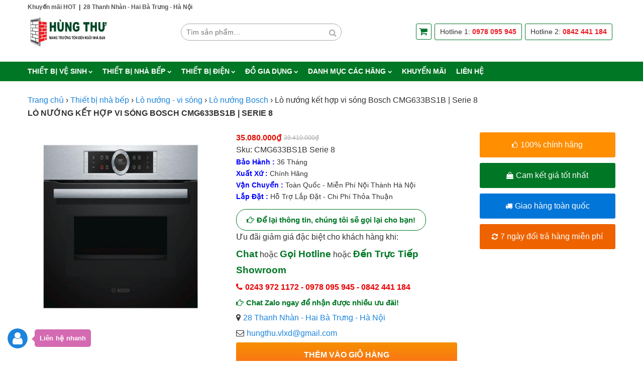

--- FILE ---
content_type: text/html; charset=UTF-8
request_url: https://thietbivesinhnhapkhau.com.vn/lo-nuong-ket-hop-vi-song-bosch-cmg633bs1b-serie-8
body_size: 11248
content:
<!DOCTYPE html><html lang="vi"><head><meta charset="UTF-8" >
<!--[if lt IE 9]><script src="/home/fenaazqhhosting/public_html/wp-content/themes/nc-theme/js/html5shiv.min.js" type="text/javascript"></script><![endif]--><meta name="viewport" content="width=device-width, initial-scale=1"><link rel="profile" href="https://gmpg.org/xfn/11" ><link rel="pingback" href="https://thietbivesinhnhapkhau.com.vn/xmlrpc.php" ><title>Lò nướng kết hợp vi sóng Bosch CMG633BS1B | Serie 8 &#8211; TBVS Hùng Thư</title><meta name='robots' content='max-image-preview:large' /><link rel="alternate" type="application/rss+xml" title="Dòng thông tin TBVS Hùng Thư &raquo;" href="https://thietbivesinhnhapkhau.com.vn/feed" /><link rel="alternate" type="application/rss+xml" title="Dòng phản hồi TBVS Hùng Thư &raquo;" href="https://thietbivesinhnhapkhau.com.vn/comments/feed" /><link rel='stylesheet' id='wp-block-library-css' href='https://thietbivesinhnhapkhau.com.vn/wp-includes/css/dist/block-library/style.min.css?ver=52a74a6708418a2081cb97b64d2da409' type='text/css' media='all' /><link rel='stylesheet' id='wc-blocks-vendors-style-css' href='https://thietbivesinhnhapkhau.com.vn/wp-content/plugins/woocommerce/packages/woocommerce-blocks/build/wc-blocks-vendors-style.css?ver=10.4.6' type='text/css' media='all' /><link rel='stylesheet' id='wc-blocks-style-css' href='https://thietbivesinhnhapkhau.com.vn/wp-content/plugins/woocommerce/packages/woocommerce-blocks/build/wc-blocks-style.css?ver=10.4.6' type='text/css' media='all' /><link rel='stylesheet' id='classic-theme-styles-css' href='https://thietbivesinhnhapkhau.com.vn/wp-includes/css/classic-themes.min.css?ver=1' type='text/css' media='all' /><style id='global-styles-inline-css' type='text/css'>body{--wp--preset--color--black: #000000;--wp--preset--color--cyan-bluish-gray: #abb8c3;--wp--preset--color--white: #ffffff;--wp--preset--color--pale-pink: #f78da7;--wp--preset--color--vivid-red: #cf2e2e;--wp--preset--color--luminous-vivid-orange: #ff6900;--wp--preset--color--luminous-vivid-amber: #fcb900;--wp--preset--color--light-green-cyan: #7bdcb5;--wp--preset--color--vivid-green-cyan: #00d084;--wp--preset--color--pale-cyan-blue: #8ed1fc;--wp--preset--color--vivid-cyan-blue: #0693e3;--wp--preset--color--vivid-purple: #9b51e0;--wp--preset--gradient--vivid-cyan-blue-to-vivid-purple: linear-gradient(135deg,rgba(6,147,227,1) 0%,rgb(155,81,224) 100%);--wp--preset--gradient--light-green-cyan-to-vivid-green-cyan: linear-gradient(135deg,rgb(122,220,180) 0%,rgb(0,208,130) 100%);--wp--preset--gradient--luminous-vivid-amber-to-luminous-vivid-orange: linear-gradient(135deg,rgba(252,185,0,1) 0%,rgba(255,105,0,1) 100%);--wp--preset--gradient--luminous-vivid-orange-to-vivid-red: linear-gradient(135deg,rgba(255,105,0,1) 0%,rgb(207,46,46) 100%);--wp--preset--gradient--very-light-gray-to-cyan-bluish-gray: linear-gradient(135deg,rgb(238,238,238) 0%,rgb(169,184,195) 100%);--wp--preset--gradient--cool-to-warm-spectrum: linear-gradient(135deg,rgb(74,234,220) 0%,rgb(151,120,209) 20%,rgb(207,42,186) 40%,rgb(238,44,130) 60%,rgb(251,105,98) 80%,rgb(254,248,76) 100%);--wp--preset--gradient--blush-light-purple: linear-gradient(135deg,rgb(255,206,236) 0%,rgb(152,150,240) 100%);--wp--preset--gradient--blush-bordeaux: linear-gradient(135deg,rgb(254,205,165) 0%,rgb(254,45,45) 50%,rgb(107,0,62) 100%);--wp--preset--gradient--luminous-dusk: linear-gradient(135deg,rgb(255,203,112) 0%,rgb(199,81,192) 50%,rgb(65,88,208) 100%);--wp--preset--gradient--pale-ocean: linear-gradient(135deg,rgb(255,245,203) 0%,rgb(182,227,212) 50%,rgb(51,167,181) 100%);--wp--preset--gradient--electric-grass: linear-gradient(135deg,rgb(202,248,128) 0%,rgb(113,206,126) 100%);--wp--preset--gradient--midnight: linear-gradient(135deg,rgb(2,3,129) 0%,rgb(40,116,252) 100%);--wp--preset--duotone--dark-grayscale: url('#wp-duotone-dark-grayscale');--wp--preset--duotone--grayscale: url('#wp-duotone-grayscale');--wp--preset--duotone--purple-yellow: url('#wp-duotone-purple-yellow');--wp--preset--duotone--blue-red: url('#wp-duotone-blue-red');--wp--preset--duotone--midnight: url('#wp-duotone-midnight');--wp--preset--duotone--magenta-yellow: url('#wp-duotone-magenta-yellow');--wp--preset--duotone--purple-green: url('#wp-duotone-purple-green');--wp--preset--duotone--blue-orange: url('#wp-duotone-blue-orange');--wp--preset--font-size--small: 13px;--wp--preset--font-size--medium: 20px;--wp--preset--font-size--large: 36px;--wp--preset--font-size--x-large: 42px;--wp--preset--spacing--20: 0.44rem;--wp--preset--spacing--30: 0.67rem;--wp--preset--spacing--40: 1rem;--wp--preset--spacing--50: 1.5rem;--wp--preset--spacing--60: 2.25rem;--wp--preset--spacing--70: 3.38rem;--wp--preset--spacing--80: 5.06rem;}:where(.is-layout-flex){gap: 0.5em;}body .is-layout-flow > .alignleft{float: left;margin-inline-start: 0;margin-inline-end: 2em;}body .is-layout-flow > .alignright{float: right;margin-inline-start: 2em;margin-inline-end: 0;}body .is-layout-flow > .aligncenter{margin-left: auto !important;margin-right: auto !important;}body .is-layout-constrained > .alignleft{float: left;margin-inline-start: 0;margin-inline-end: 2em;}body .is-layout-constrained > .alignright{float: right;margin-inline-start: 2em;margin-inline-end: 0;}body .is-layout-constrained > .aligncenter{margin-left: auto !important;margin-right: auto !important;}body .is-layout-constrained > :where(:not(.alignleft):not(.alignright):not(.alignfull)){max-width: var(--wp--style--global--content-size);margin-left: auto !important;margin-right: auto !important;}body .is-layout-constrained > .alignwide{max-width: var(--wp--style--global--wide-size);}body .is-layout-flex{display: flex;}body .is-layout-flex{flex-wrap: wrap;align-items: center;}body .is-layout-flex > *{margin: 0;}:where(.wp-block-columns.is-layout-flex){gap: 2em;}.has-black-color{color: var(--wp--preset--color--black) !important;}.has-cyan-bluish-gray-color{color: var(--wp--preset--color--cyan-bluish-gray) !important;}.has-white-color{color: var(--wp--preset--color--white) !important;}.has-pale-pink-color{color: var(--wp--preset--color--pale-pink) !important;}.has-vivid-red-color{color: var(--wp--preset--color--vivid-red) !important;}.has-luminous-vivid-orange-color{color: var(--wp--preset--color--luminous-vivid-orange) !important;}.has-luminous-vivid-amber-color{color: var(--wp--preset--color--luminous-vivid-amber) !important;}.has-light-green-cyan-color{color: var(--wp--preset--color--light-green-cyan) !important;}.has-vivid-green-cyan-color{color: var(--wp--preset--color--vivid-green-cyan) !important;}.has-pale-cyan-blue-color{color: var(--wp--preset--color--pale-cyan-blue) !important;}.has-vivid-cyan-blue-color{color: var(--wp--preset--color--vivid-cyan-blue) !important;}.has-vivid-purple-color{color: var(--wp--preset--color--vivid-purple) !important;}.has-black-background-color{background-color: var(--wp--preset--color--black) !important;}.has-cyan-bluish-gray-background-color{background-color: var(--wp--preset--color--cyan-bluish-gray) !important;}.has-white-background-color{background-color: var(--wp--preset--color--white) !important;}.has-pale-pink-background-color{background-color: var(--wp--preset--color--pale-pink) !important;}.has-vivid-red-background-color{background-color: var(--wp--preset--color--vivid-red) !important;}.has-luminous-vivid-orange-background-color{background-color: var(--wp--preset--color--luminous-vivid-orange) !important;}.has-luminous-vivid-amber-background-color{background-color: var(--wp--preset--color--luminous-vivid-amber) !important;}.has-light-green-cyan-background-color{background-color: var(--wp--preset--color--light-green-cyan) !important;}.has-vivid-green-cyan-background-color{background-color: var(--wp--preset--color--vivid-green-cyan) !important;}.has-pale-cyan-blue-background-color{background-color: var(--wp--preset--color--pale-cyan-blue) !important;}.has-vivid-cyan-blue-background-color{background-color: var(--wp--preset--color--vivid-cyan-blue) !important;}.has-vivid-purple-background-color{background-color: var(--wp--preset--color--vivid-purple) !important;}.has-black-border-color{border-color: var(--wp--preset--color--black) !important;}.has-cyan-bluish-gray-border-color{border-color: var(--wp--preset--color--cyan-bluish-gray) !important;}.has-white-border-color{border-color: var(--wp--preset--color--white) !important;}.has-pale-pink-border-color{border-color: var(--wp--preset--color--pale-pink) !important;}.has-vivid-red-border-color{border-color: var(--wp--preset--color--vivid-red) !important;}.has-luminous-vivid-orange-border-color{border-color: var(--wp--preset--color--luminous-vivid-orange) !important;}.has-luminous-vivid-amber-border-color{border-color: var(--wp--preset--color--luminous-vivid-amber) !important;}.has-light-green-cyan-border-color{border-color: var(--wp--preset--color--light-green-cyan) !important;}.has-vivid-green-cyan-border-color{border-color: var(--wp--preset--color--vivid-green-cyan) !important;}.has-pale-cyan-blue-border-color{border-color: var(--wp--preset--color--pale-cyan-blue) !important;}.has-vivid-cyan-blue-border-color{border-color: var(--wp--preset--color--vivid-cyan-blue) !important;}.has-vivid-purple-border-color{border-color: var(--wp--preset--color--vivid-purple) !important;}.has-vivid-cyan-blue-to-vivid-purple-gradient-background{background: var(--wp--preset--gradient--vivid-cyan-blue-to-vivid-purple) !important;}.has-light-green-cyan-to-vivid-green-cyan-gradient-background{background: var(--wp--preset--gradient--light-green-cyan-to-vivid-green-cyan) !important;}.has-luminous-vivid-amber-to-luminous-vivid-orange-gradient-background{background: var(--wp--preset--gradient--luminous-vivid-amber-to-luminous-vivid-orange) !important;}.has-luminous-vivid-orange-to-vivid-red-gradient-background{background: var(--wp--preset--gradient--luminous-vivid-orange-to-vivid-red) !important;}.has-very-light-gray-to-cyan-bluish-gray-gradient-background{background: var(--wp--preset--gradient--very-light-gray-to-cyan-bluish-gray) !important;}.has-cool-to-warm-spectrum-gradient-background{background: var(--wp--preset--gradient--cool-to-warm-spectrum) !important;}.has-blush-light-purple-gradient-background{background: var(--wp--preset--gradient--blush-light-purple) !important;}.has-blush-bordeaux-gradient-background{background: var(--wp--preset--gradient--blush-bordeaux) !important;}.has-luminous-dusk-gradient-background{background: var(--wp--preset--gradient--luminous-dusk) !important;}.has-pale-ocean-gradient-background{background: var(--wp--preset--gradient--pale-ocean) !important;}.has-electric-grass-gradient-background{background: var(--wp--preset--gradient--electric-grass) !important;}.has-midnight-gradient-background{background: var(--wp--preset--gradient--midnight) !important;}.has-small-font-size{font-size: var(--wp--preset--font-size--small) !important;}.has-medium-font-size{font-size: var(--wp--preset--font-size--medium) !important;}.has-large-font-size{font-size: var(--wp--preset--font-size--large) !important;}.has-x-large-font-size{font-size: var(--wp--preset--font-size--x-large) !important;}
.wp-block-navigation a:where(:not(.wp-element-button)){color: inherit;}
:where(.wp-block-columns.is-layout-flex){gap: 2em;}
.wp-block-pullquote{font-size: 1.5em;line-height: 1.6;}</style><link rel='stylesheet' id='contact-form-7-css' href='https://thietbivesinhnhapkhau.com.vn/wp-content/plugins/contact-form-7/includes/css/styles.css?ver=5.7.7' type='text/css' media='all' /><link rel='stylesheet' id='nc-plugin-style-css' href='https://thietbivesinhnhapkhau.com.vn/wp-content/plugins/nc_plugin/nc-plugin-style.css?ver=52a74a6708418a2081cb97b64d2da409' type='text/css' media='all' /><style id='woocommerce-inline-inline-css' type='text/css'>.woocommerce form .form-row .required { visibility: visible; }</style><link rel='stylesheet' id='nc-child-style-css' href='https://thietbivesinhnhapkhau.com.vn/wp-content/themes/nc-theme-child/assets/css/style.min.css?ver=52a74a6708418a2081cb97b64d2da409' type='text/css' media='all' /><link rel='stylesheet' id='nc-theme-css' href='https://thietbivesinhnhapkhau.com.vn/wp-content/themes/nc-theme/assets/css/style.min.css?ver=52a74a6708418a2081cb97b64d2da409' type='text/css' media='all' /><link rel='stylesheet' id='nc-theme-block-style-css' href='https://thietbivesinhnhapkhau.com.vn/wp-content/cache/nc-theme/block-style.min.css?ver=52a74a6708418a2081cb97b64d2da409' type='text/css' media='all' /><link rel='stylesheet' id='nc-theme-static-style-css' href='https://thietbivesinhnhapkhau.com.vn/wp-content/cache/nc-theme/style-1.6.3.min.css?ver=52a74a6708418a2081cb97b64d2da409' type='text/css' media='all' /> <script type='text/javascript' src='https://thietbivesinhnhapkhau.com.vn/wp-includes/js/jquery/jquery.min.js?ver=3.6.1' id='jquery-core-js'></script> <script type='text/javascript' src='https://thietbivesinhnhapkhau.com.vn/wp-includes/js/jquery/jquery-migrate.min.js?ver=3.3.2' id='jquery-migrate-js'></script> <link rel="EditURI" type="application/rsd+xml" title="RSD" href="https://thietbivesinhnhapkhau.com.vn/xmlrpc.php?rsd" /><link rel="wlwmanifest" type="application/wlwmanifest+xml" href="https://thietbivesinhnhapkhau.com.vn/wp-includes/wlwmanifest.xml" /><link rel="canonical" href="https://thietbivesinhnhapkhau.com.vn/lo-nuong-ket-hop-vi-song-bosch-cmg633bs1b-serie-8" /><link rel='shortlink' href='https://thietbivesinhnhapkhau.com.vn/?p=59536' /><meta name="theme-color" content="#007725"> <script>(function(w,d,s,l,i){w[l]=w[l]||[];w[l].push({'gtm.start':
new Date().getTime(),event:'gtm.js'});var f=d.getElementsByTagName(s)[0],
j=d.createElement(s),dl=l!='dataLayer'?'&l='+l:'';j.async=true;j.src=
'https://www.googletagmanager.com/gtm.js?id='+i+dl;f.parentNode.insertBefore(j,f);
})(window,document,'script','dataLayer','GTM-55DV76L');</script> 	<noscript><style>.woocommerce-product-gallery{ opacity: 1 !important; }</style></noscript><link rel="icon" href="https://thietbivesinhnhapkhau.com.vn/wp-content/uploads/2019/05/cropped-favicon-32x32.png" sizes="32x32" /><link rel="icon" href="https://thietbivesinhnhapkhau.com.vn/wp-content/uploads/2019/05/cropped-favicon-192x192.png" sizes="192x192" /><link rel="apple-touch-icon" href="https://thietbivesinhnhapkhau.com.vn/wp-content/uploads/2019/05/cropped-favicon-180x180.png" /><meta name="msapplication-TileImage" content="https://thietbivesinhnhapkhau.com.vn/wp-content/uploads/2019/05/cropped-favicon-270x270.png" /></head><body data-rsssl=1 class="product-template-default single single-product postid-59536 theme-nc-theme woocommerce woocommerce-page woocommerce-no-js">
<!--[if lt IE 9]><p class="browsehappy alert alert-danger">You are using an outdated browser. Please <a class="alert-link" href="http://browsehappy.com/">upgrade your browser</a> to improve your experience.</p><![endif]--><div class="site-header clearfix"><div class="row row-1c full"><div class="container"><div class="row-inner"><div class="col col-1ojwok"><div class="widget_text cell cell-1t custom-html"><div class="textwidget custom-html-widget"><a href="/khuyen-mai">Khuyến mãi HOT</a>&nbsp;&nbsp;|&nbsp;&nbsp;<a href="/lien-he">28 Thanh Nhàn - Hai Bà Trưng - Hà Nội</a></div></div></div></div></div></div><div class="row row-1f full"><div class="container"><div class="row-inner"><div class="col col-1ozdry"><div class="widget_text cell cell-1f custom-html"><div class="textwidget custom-html-widget"><a href="/" aria-hidden="true"><img width="300" height="129" src="/wp-content/uploads/2019/05/logo-hung-thu-handheld.png" alt="Thiết bị vệ sinh nhập khẩu Hùng Thư" title="Thiết bị vệ sinh nhập khẩu Hùng Thư" style="max-width: 160px;height: auto;"></a></div></div><div class="widget_text cell cell-1lohfa custom-html"><div class="textwidget custom-html-widget"><a href="/cart" target="_blank" rel="noopener"><i class="fa fa-shopping-cart" aria-hidden="true"></i></a></div></div><a href="#" data-id="1m" aria-hidden="true"  class="cell cell-1m popup"></a><a href="#" data-id="1lkgrw" aria-hidden="true"  class="cell cell-1lkgrw popup"></a></div></div></div></div><div class="row row-1a standard container"><div class="row-inner"><div class="col col-1nwawj"><div class="cell cell-1u text"><div class="textwidget"><a href="/"><img decoding="async" loading="lazy" class="image " style="max-width: 160px;" title="Thiết bị vệ sinh nhập khẩu Hùng Thư" src="/wp-content/uploads/2019/05/logo-hung-thu.png" alt="Thiết bị vệ sinh nhập khẩu Hùng Thư" width="300" height="130" ></a></div></div><div class="cell cell-1e woocommerce product-search"><form role="search" method="get" class="search-form" action="https://thietbivesinhnhapkhau.com.vn#loop">
<label class="screen-reader-text" for="product-search-field-1">Tìm kiếm:</label>
<input type="search" id="product-search-field-1" class="search-field" placeholder="Tìm sản phẩm&hellip;" value="" name="s" >
<button type="submit" class="fa" aria-hidden="true"></button>
<input type="hidden" name="post_type" value="product"></form></div><div class="widget_text cell cell-1j custom-html"><div class="textwidget custom-html-widget"><span class="hot-line"><a href="/cart" target="_blank" rel="noopener"><i class="fa fa-shopping-cart" aria-hidden="true"></i></a><span>Hotline 1: <a href="tel:0978095945">0978 095 945</a></span><span>Hotline 2: <a href="tel:0842441184">0842 441 184</a></span></span></div></div></div></div></div><div class="row row-1d full"><div class="container"><div class="row-inner"><div class="col col-1yrbkz"><div class="cell cell-1d nav-menu"><ul id="menu-main-menu-1" class="menu"><li class="menu-item-64569 has-submenu"><a href="#">Thiết bị vệ sinh</a><ul class="dropdown"><li class="menu-item-64570"><a href="https://thietbivesinhnhapkhau.com.vn/cabin-tam-vach-kinh">Cabin tắm vách kính</a></li><li class="menu-item-64571"><a href="https://thietbivesinhnhapkhau.com.vn/bon-tam-massage">Bồn tắm massage</a></li><li class="menu-item-64585"><a href="https://thietbivesinhnhapkhau.com.vn/bon-tam-nam">Bồn tắm nằm</a></li><li class="menu-item-64587"><a href="https://thietbivesinhnhapkhau.com.vn/phong-tam-xong-hoi">Phòng tắm xông hơi</a></li><li class="menu-item-64572"><a href="https://thietbivesinhnhapkhau.com.vn/may-xong-hoi">Máy xông hơi</a></li><li class="menu-item-64573"><a href="https://thietbivesinhnhapkhau.com.vn/bo-tu-chau-phong-tam">Bộ tủ chậu phòng tắm</a></li><li class="menu-item-64578"><a href="https://thietbivesinhnhapkhau.com.vn/sen-cay">Sen cây</a></li><li class="menu-item-64579"><a href="https://thietbivesinhnhapkhau.com.vn/sen-tam">Sen tắm</a></li><li class="menu-item-64697"><a href="https://thietbivesinhnhapkhau.com.vn/chau-rua-mat-lavabo">Chậu rửa mặt Lavabo</a></li><li class="menu-item-64577"><a href="https://thietbivesinhnhapkhau.com.vn/voi-rua-mat-lavabo">Vòi rửa mặt Lavabo</a></li><li class="menu-item-64581"><a href="https://thietbivesinhnhapkhau.com.vn/guong-soi-phong-tam">Gương soi phòng tắm</a></li><li class="menu-item-64574"><a href="https://thietbivesinhnhapkhau.com.vn/bon-cau">Bồn cầu</a></li><li class="menu-item-64575"><a href="https://thietbivesinhnhapkhau.com.vn/bon-tieu-nam-tieu-nu">Bồn tiểu nam-tiểu nữ</a></li><li class="menu-item-64576"><a href="https://thietbivesinhnhapkhau.com.vn/van-xa-tieu">Van xả tiểu</a></li><li class="menu-item-64582"><a href="https://thietbivesinhnhapkhau.com.vn/nap-bon-cau">Nắp bồn cầu</a></li><li class="menu-item-64583"><a href="https://thietbivesinhnhapkhau.com.vn/voi-xit-nha-ve-sinh">Vòi xịt nhà vệ sinh</a></li><li class="menu-item-64584"><a href="https://thietbivesinhnhapkhau.com.vn/bon-nuoc-inox-bon-nhua">Bồn nước Inox &#8211; bồn nhựa</a></li><li class="menu-item-64586"><a href="https://thietbivesinhnhapkhau.com.vn/voi-cam-ung">Vòi cảm ứng</a></li><li class="menu-item-64580"><a href="https://thietbivesinhnhapkhau.com.vn/phu-kien-phong-tam">Phụ kiện phòng tắm</a></li></ul></li><li class="menu-item-64588 has-submenu"><a href="#">Thiết bị nhà bếp</a><ul class="dropdown"><li class="menu-item-64589"><a href="https://thietbivesinhnhapkhau.com.vn/bep-tu-bep-hong-ngoai">Bếp từ &#8211; bếp hồng ngoại</a></li><li class="menu-item-64590"><a href="https://thietbivesinhnhapkhau.com.vn/bep-gas">Bếp gas</a></li><li class="menu-item-64591"><a href="https://thietbivesinhnhapkhau.com.vn/may-hut-mui">Máy hút mùi</a></li><li class="menu-item-64592"><a href="https://thietbivesinhnhapkhau.com.vn/lo-nuong-vi-song">Lò nướng &#8211; vi sóng</a></li><li class="menu-item-64593"><a href="https://thietbivesinhnhapkhau.com.vn/may-rua-bat-may-say-bat">Máy rửa bát &#8211; sấy bát</a></li><li class="menu-item-64597"><a href="https://thietbivesinhnhapkhau.com.vn/gia-dung-bat-dia">Giá đựng bát đĩa</a></li><li class="menu-item-64594"><a href="https://thietbivesinhnhapkhau.com.vn/voi-rua-bat-voi-bep">Vòi rửa bát &#8211; vòi bếp</a></li><li class="menu-item-64595"><a href="https://thietbivesinhnhapkhau.com.vn/chau-rua-bat">Chậu rửa bát</a></li><li class="menu-item-64596"><a href="https://thietbivesinhnhapkhau.com.vn/may-loc-nuoc">Máy lọc nước</a></li><li class="menu-item-64698"><a href="https://thietbivesinhnhapkhau.com.vn/phu-kien-phong-bep">Phụ kiện phòng bếp</a></li></ul></li><li class="menu-item-64598 has-submenu"><a href="#">Thiết bị điện</a><ul class="dropdown"><li class="menu-item-64599"><a href="https://thietbivesinhnhapkhau.com.vn/binh-nong-lanh">Bình nóng lạnh</a></li><li class="menu-item-64600"><a href="https://thietbivesinhnhapkhau.com.vn/binh-nang-luong-mat-troi">Bình năng lượng mặt trời</a></li><li class="menu-item-64601"><a href="https://thietbivesinhnhapkhau.com.vn/den-suoi-phong-tam">Đèn sưởi phòng tắm</a></li><li class="menu-item-64602"><a href="https://thietbivesinhnhapkhau.com.vn/may-say-tay-tu-dong">Máy sấy tay tự động</a></li><li class="menu-item-64603"><a href="https://thietbivesinhnhapkhau.com.vn/dieu-hoa-nhiet-do">Điều hòa nhiệt độ</a></li><li class="menu-item-64604"><a href="https://thietbivesinhnhapkhau.com.vn/quat-dieu-hoa">Quạt điều hòa</a></li><li class="menu-item-64605"><a href="https://thietbivesinhnhapkhau.com.vn/may-suoi-quat-suoi">Máy sưởi &#8211; quạt sưởi &#8211; chăn sưởi</a></li><li class="menu-item-64606"><a href="https://thietbivesinhnhapkhau.com.vn/quat-dien">QUẠT ĐIỆN</a></li><li class="menu-item-64607"><a href="https://thietbivesinhnhapkhau.com.vn/quat-hut-gio-thong-gio">Quạt hút gió-thông gió</a></li><li class="menu-item-64699"><a href="https://thietbivesinhnhapkhau.com.vn/may-hut-am">Máy hút ẩm</a></li><li class="menu-item-64608"><a href="https://thietbivesinhnhapkhau.com.vn/may-loc-khong-khi">Máy lọc không khí</a></li><li class="menu-item-64609"><a href="https://thietbivesinhnhapkhau.com.vn/may-bom-nuoc">Máy bơm nước</a></li><li class="menu-item-64610"><a href="https://thietbivesinhnhapkhau.com.vn/quat-mat-am-tran">Quạt mát âm trần</a></li><li class="menu-item-64611"><a href="https://thietbivesinhnhapkhau.com.vn/binh-heatpump-may-bom-nhiet">Bình HEATPUMP &#8211; Máy bơm nhiệt</a></li></ul></li><li class="menu-item-64612 has-submenu"><a href="#">Đồ gia dụng</a><ul class="dropdown"><li class="menu-item-64613"><a href="https://thietbivesinhnhapkhau.com.vn/robot-hut-bui">Robot hút bụi</a></li><li class="menu-item-64614"><a href="https://thietbivesinhnhapkhau.com.vn/noi-chien-khong-dau">Nồi chiên không dầu</a></li><li class="menu-item-64615"><a href="https://thietbivesinhnhapkhau.com.vn/dung-cu-nha-bep">Dụng cụ nhà bếp</a></li><li class="menu-item-64616"><a href="https://thietbivesinhnhapkhau.com.vn/bo-noi-chao">Bộ nồi &#8211; chảo</a></li><li class="menu-item-64617"><a href="https://thietbivesinhnhapkhau.com.vn/noi-ap-suat">Nồi áp suất</a></li><li class="menu-item-64618"><a href="https://thietbivesinhnhapkhau.com.vn/noi-com-dien">Nồi cơm điện</a></li><li class="menu-item-64619"><a href="https://thietbivesinhnhapkhau.com.vn/may-ep-cham">Máy ép chậm</a></li><li class="menu-item-64620"><a href="https://thietbivesinhnhapkhau.com.vn/may-lam-sua-hat">Máy làm sữa hạt</a></li><li class="menu-item-64621"><a href="https://thietbivesinhnhapkhau.com.vn/may-say-sinh-to">Máy xay sinh tố</a></li><li class="menu-item-64622"><a href="https://thietbivesinhnhapkhau.com.vn/tam-nuoc">Tăm nước</a></li></ul></li><li class="menu-item-64623 has-submenu"><a href="#">Danh mục các hãng</a><ul class="dropdown"><li class="menu-item-64624"><a href="/brand/brunnen">Brunnen</a></li><li class="menu-item-64625"><a href="/brand/inax">Inax</a></li><li class="menu-item-64626"><a href="/brand/viglacera">Viglacera</a></li><li class="menu-item-64627"><a href="/brand/toto">Toto</a></li><li class="menu-item-64628"><a href="/brand/caesar">Caesar</a></li><li class="menu-item-64629"><a href="/brand/american">American</a></li><li class="menu-item-64630"><a href="/brand/cotto">Cotto</a></li><li class="menu-item-64631"><a href="/brand/euroking">Euroking</a></li><li class="menu-item-64632"><a href="/brand/nofer">Nofer</a></li><li class="menu-item-64633"><a href="/brand/govern">Govern</a></li><li class="menu-item-64634"><a href="/brand/appollo">Appollo</a></li><li class="menu-item-64635"><a href="/brand/brother">Brother</a></li><li class="menu-item-64636"><a href="/brand/hafele">Hafele</a></li><li class="menu-item-64637"><a href="/brand/moonoah">Moonoah</a></li><li class="menu-item-64638"><a href="/brand/aqualem">Aqualem</a></li><li class="menu-item-64639"><a href="/brand/basics">Basics</a></li><li class="menu-item-64640"><a href="/brand/clara">Clara</a></li><li class="menu-item-64641"><a href="/brand/ceravi">Ceravi</a></li><li class="menu-item-64642"><a href="/brand/italisa">Italisa</a></li><li class="menu-item-64643"><a href="/brand/kanly">Kanly</a></li></ul></li><li class="menu-item-64644"><a href="https://thietbivesinhnhapkhau.com.vn/category/khuyen-mai">Khuyến mãi</a></li><li class="menu-item-64645"><a href="https://thietbivesinhnhapkhau.com.vn/lien-he">Liên hệ</a></li></ul></div></div></div></div></div></div><div class="woocommerce-notices-wrapper container"></div><div class="page wrap-all clearfix"><div class="row row-6q standard container"><div class="row-inner"><div class="col col-6xyjxz"><div class="cell cell-6n breadcrumb"><nav class="woocommerce-breadcrumb"><a href="https://thietbivesinhnhapkhau.com.vn">Trang chủ</a>&nbsp;›&nbsp;<a href="https://thietbivesinhnhapkhau.com.vn/thiet-bi-nha-bep">Thiết bị nhà bếp</a>&nbsp;›&nbsp;<h2><a href="https://thietbivesinhnhapkhau.com.vn/lo-nuong-vi-song">Lò nướng - vi sóng</a></h2>&nbsp;›&nbsp;<h3><a href="https://thietbivesinhnhapkhau.com.vn/lo-nuong-bosch">Lò nướng Bosch</a></h3>&nbsp;›&nbsp;Lò nướng kết hợp vi sóng Bosch CMG633BS1B | Serie 8</nav></div><a href="https://thietbivesinhnhapkhau.com.vn/lo-nuong-ket-hop-vi-song-bosch-cmg633bs1b-serie-8" class="cell cell-6z entry-title"><h1>Lò nướng kết hợp vi sóng Bosch CMG633BS1B | Serie 8</h1></a></div></div></div><div class="row row-6n standard container"><div class="row-inner"><div class="col col-6xjhda"><div class="cell cell-6r product-gallery"><div class="woocommerce-product-gallery"><figure class="woocommerce-product-gallery__wrapper">
<a href="https://thietbivesinhnhapkhau.com.vn/wp-content/uploads/2021/03/Lo-nuong-ket-hop-vi-song-Bosch-CMG633BS1B-Serie-8.jpg" data-thumb="https://thietbivesinhnhapkhau.com.vn/wp-content/uploads/2021/03/Lo-nuong-ket-hop-vi-song-Bosch-CMG633BS1B-Serie-8-100x100.jpg" data-thumb-alt="" class="gallery-image"><img width="500" height="500" src="https://thietbivesinhnhapkhau.com.vn/wp-content/uploads/2021/03/Lo-nuong-ket-hop-vi-song-Bosch-CMG633BS1B-Serie-8.jpg" class="wp-post-image" alt="" decoding="async" loading="lazy" title="Lò nướng kết hợp vi sóng Bosch CMG633BS1B Serie 8" data-caption="" data-src="https://thietbivesinhnhapkhau.com.vn/wp-content/uploads/2021/03/Lo-nuong-ket-hop-vi-song-Bosch-CMG633BS1B-Serie-8.jpg" data-large_image="https://thietbivesinhnhapkhau.com.vn/wp-content/uploads/2021/03/Lo-nuong-ket-hop-vi-song-Bosch-CMG633BS1B-Serie-8.jpg" data-large_image_width="500" data-large_image_height="500" srcset="https://thietbivesinhnhapkhau.com.vn/wp-content/uploads/2021/03/Lo-nuong-ket-hop-vi-song-Bosch-CMG633BS1B-Serie-8.jpg 500w, https://thietbivesinhnhapkhau.com.vn/wp-content/uploads/2021/03/Lo-nuong-ket-hop-vi-song-Bosch-CMG633BS1B-Serie-8-150x150.jpg 150w, https://thietbivesinhnhapkhau.com.vn/wp-content/uploads/2021/03/Lo-nuong-ket-hop-vi-song-Bosch-CMG633BS1B-Serie-8-300x300.jpg 300w, https://thietbivesinhnhapkhau.com.vn/wp-content/uploads/2021/03/Lo-nuong-ket-hop-vi-song-Bosch-CMG633BS1B-Serie-8-100x100.jpg 100w" sizes="(max-width: 500px) 100vw, 500px" ></a></figure></div></div></div><div class="col col-6oaehd"><div class="cell cell-6c static"><form class="cart" action="https://thietbivesinhnhapkhau.com.vn/lo-nuong-ket-hop-vi-song-bosch-cmg633bs1b-serie-8" method="post" enctype="multipart/form-data"><div class="col col-6szfdh"><div class="cell cell-6m price"> <ins><span class="woocommerce-Price-amount amount"><bdi>35.080.000<span class="woocommerce-Price-currencySymbol">&#8363;</span></bdi></span></ins><del aria-hidden="true"><span class="woocommerce-Price-amount amount"><bdi>39.410.000<span class="woocommerce-Price-currencySymbol">&#8363;</span></bdi></span></del></div><div class="cell cell-6h sku"><span>Sku: </span>CMG633BS1B Serie 8</div><div class="cell cell-6f entry-desc"><p><span style="color: #0000ff"><strong>Bảo hành :</strong></span> 36 tháng<br >
<span style="color: #0000ff"><strong>Xuất xứ :</strong></span> Chính hãng<br >
<span style="color: #0000ff"><strong>Vận chuyển :</strong></span> Toàn quốc - Miễn phí nội thành Hà Nội<br >
<span style="color: #0000ff"><strong>Lắp đặt :</strong></span> Hỗ trợ lắp đặt - Chi phí thỏa thuận</p></div><div class="widget_text cell cell-6b cta-box custom-html"><div class="textwidget custom-html-widget">	<a href="#" data-id="ctb0" class="cell popup zalo contact">Để lại thông tin, chúng tôi sẽ gọi lại cho bạn!</a><p>Ưu đãi giảm giá đặc biệt cho khách hàng khi:</p><p class="cta"><span>Chat</span> hoặc <span>Gọi Hotline</span> hoặc <span>Đến Trực Tiếp Showroom</span></p><p class="hotline"><a href="tel:02439721172">0243 972 1172</a> - <a href="tel:0978095945">0978 095 945</a> - <a href="tel:0842441184">0842 441 184</a></p><p class="zalo"><a href="https://zalo.me/0978095945" target="_blank" rel="noopener">Chat Zalo ngay để nhận được nhiều ưu đãi!</a></p><p class="location"><a href="https://goo.gl/maps/nzshRwXA3S4MVoWs7" rel="nofollow noopener">28 Thanh Nhàn - Hai Bà Trưng - Hà Nội</a></p><p class="email"><a href="mailto:hungthu.vlxd@gmail.com">hungthu.vlxd@gmail.com</a></p></div></div><div class="cell cell-6w add-to-cart"><button type="submit" name="add-to-cart" value="59536" class="single_add_to_cart_button button alt">Thêm vào giỏ hàng</button></div><div class="widget_text cell cell-6u custom-html"><div class="textwidget custom-html-widget"><div class="bottom-buttons-th1">
<a href="https://zalo.me/0978095945" rel="nofollow noopener" class="ga_tracking" target="_blank">
<span>TRẢ GÓP 0%</span>
Duyệt nhanh chóng qua điện thoại
</a>
<a href="https://zalo.me/0978095945" rel="nofollow noopener" class="ga_tracking" target="_blank">
<span>TRẢ GÓP QUA THẺ</span>
Visa, Master card,...
</a></div></div></div></div></form></div></div><div class="col col-6nkwid"><div class="widget_text cell cell-6v custom-html"><div class="textwidget custom-html-widget"><div class="sidebar-cta">
<span class="genuine">100% chính hãng</span>
<span class="best-price">Cam kết giá tốt nhất</span>
<span class="free-ship">Giao hàng toàn quốc</span>
<span class="return">7 ngày đổi trả hàng miễn phí</span></div></div></div></div></div></div><div class="row row-6p standard container"><div class="row-inner"><div class="col col-6qxljh"><div class="cell cell-6y entry-content"><p><span style="font-size: 14pt;color: #0000ff"><strong>Lò nướng kết hợp vi sóng Bosch CMG633BS1B Serie 8</strong></span></p><p><strong>Xuất xứ sản phẩm :</strong></p><p>Tên sản phẩm : Lò nướng kết hợp vi sóng Bosch<br >
Mã sản phẩm : CMG633BS1B Serie 8<br >
Hãng sản xuất : Bosch<br >
Xuất xứ : Đức</p><p><strong>Thông số kỹ thuật :</strong></p><p>Loại thiết bị : Lò nướng kết hợp vi sóng lắp âm<br >
Dung tích lò : 45 lít<br >
Điều khiển và hiển thị : Màn hình màu TFT dễ dàng sử dụng và hiển thị rõ ràng các ký hiệu<br >
Phụ kiện đi kèm 1 khay nướng, 1 vỉ nướng<br >
Công suất : 3.6 kW<br >
Nguồn điện : 220-240V / 50-60Hz, 16 A<br >
Kích thước sản phẩm : 455 x 594 x 548 mm<br >
Kích thước lắp đặt : 450-455 x 560-568 x 550 mm</p><p><strong>Đặc điểm :</strong></p><p>Tính năng nổi bật<br >
Chương trình tự động AutoPilot 14 : với 14 chương trình nướng được lập trình sẵn giúp cho việc nấu nướng được dễ dàng và hiệu quả<br >
Công suất vi sóng tối đa : 900 W<br >
5 mức công suất vi sóng : (90 W, 180 W, 360 W, 600 W, 900 W) với công nghệ Inverter (MW)<br >
Hệ thống đèn LED chiếu sáng bên trong tiết kiệm điện năng tiêu thụ<br >
Cửa lò được thiết kế với công nghệ đóng mở êm, giảm chấn khi đóng<br >
Chức năng an toàn<br >
Khóa trẻ em<br >
Tự tắt khi không sử dụng</p><p><strong>Hình ảnh :</strong></p><div id="attachment_59537" style="width: 510px" class="wp-caption aligncenter"><img aria-describedby="caption-attachment-59537" decoding="async" class="wp-image-59537 size-full" src="https://thietbivesinhnhapkhau.com.vn/wp-content/uploads/2021/03/Lo-nuong-ket-hop-vi-song-Bosch-CMG633BS1B-Serie-8.jpg" alt="Lò nướng kết hợp vi sóng Bosch CMG633BS1B Serie 8" width="500" height="500" srcset="https://thietbivesinhnhapkhau.com.vn/wp-content/uploads/2021/03/Lo-nuong-ket-hop-vi-song-Bosch-CMG633BS1B-Serie-8.jpg 500w, https://thietbivesinhnhapkhau.com.vn/wp-content/uploads/2021/03/Lo-nuong-ket-hop-vi-song-Bosch-CMG633BS1B-Serie-8-150x150.jpg 150w, https://thietbivesinhnhapkhau.com.vn/wp-content/uploads/2021/03/Lo-nuong-ket-hop-vi-song-Bosch-CMG633BS1B-Serie-8-300x300.jpg 300w, https://thietbivesinhnhapkhau.com.vn/wp-content/uploads/2021/03/Lo-nuong-ket-hop-vi-song-Bosch-CMG633BS1B-Serie-8-100x100.jpg 100w" sizes="(max-width: 500px) 100vw, 500px" ><p id="caption-attachment-59537" class="wp-caption-text">Lò nướng kết hợp vi sóng Bosch CMG633BS1B Serie 8</p></div><div id="attachment_59538" style="width: 510px" class="wp-caption aligncenter"><img aria-describedby="caption-attachment-59538" decoding="async" loading="lazy" class="wp-image-59538 size-full" src="https://thietbivesinhnhapkhau.com.vn/wp-content/uploads/2021/03/Lo-nuong-ket-hop-vi-song-Bosch-CMG633BS1B-Serie-8-1.jpg" alt="Lò nướng kết hợp vi sóng Bosch CMG633BS1B Serie 8 1" width="500" height="500" srcset="https://thietbivesinhnhapkhau.com.vn/wp-content/uploads/2021/03/Lo-nuong-ket-hop-vi-song-Bosch-CMG633BS1B-Serie-8-1.jpg 500w, https://thietbivesinhnhapkhau.com.vn/wp-content/uploads/2021/03/Lo-nuong-ket-hop-vi-song-Bosch-CMG633BS1B-Serie-8-1-150x150.jpg 150w, https://thietbivesinhnhapkhau.com.vn/wp-content/uploads/2021/03/Lo-nuong-ket-hop-vi-song-Bosch-CMG633BS1B-Serie-8-1-300x300.jpg 300w, https://thietbivesinhnhapkhau.com.vn/wp-content/uploads/2021/03/Lo-nuong-ket-hop-vi-song-Bosch-CMG633BS1B-Serie-8-1-100x100.jpg 100w" sizes="(max-width: 500px) 100vw, 500px" ><p id="caption-attachment-59538" class="wp-caption-text">Lò nướng kết hợp vi sóng Bosch CMG633BS1B Serie 8</p></div><div id="attachment_59539" style="width: 510px" class="wp-caption aligncenter"><img aria-describedby="caption-attachment-59539" decoding="async" loading="lazy" class="wp-image-59539 size-full" src="https://thietbivesinhnhapkhau.com.vn/wp-content/uploads/2021/03/Lo-nuong-ket-hop-vi-song-Bosch-CMG633BS1B-Serie-8-2.jpg" alt="Lò nướng kết hợp vi sóng Bosch CMG633BS1B Serie 8 2" width="500" height="500" srcset="https://thietbivesinhnhapkhau.com.vn/wp-content/uploads/2021/03/Lo-nuong-ket-hop-vi-song-Bosch-CMG633BS1B-Serie-8-2.jpg 500w, https://thietbivesinhnhapkhau.com.vn/wp-content/uploads/2021/03/Lo-nuong-ket-hop-vi-song-Bosch-CMG633BS1B-Serie-8-2-150x150.jpg 150w, https://thietbivesinhnhapkhau.com.vn/wp-content/uploads/2021/03/Lo-nuong-ket-hop-vi-song-Bosch-CMG633BS1B-Serie-8-2-300x300.jpg 300w, https://thietbivesinhnhapkhau.com.vn/wp-content/uploads/2021/03/Lo-nuong-ket-hop-vi-song-Bosch-CMG633BS1B-Serie-8-2-100x100.jpg 100w" sizes="(max-width: 500px) 100vw, 500px" ><p id="caption-attachment-59539" class="wp-caption-text">Lò nướng kết hợp vi sóng Bosch CMG633BS1B Serie 8</p></div><p><strong>Bản vẽ kỹ thuật :</strong></p><div id="attachment_59540" style="width: 510px" class="wp-caption aligncenter"><img aria-describedby="caption-attachment-59540" decoding="async" loading="lazy" class="wp-image-59540 size-full" src="https://thietbivesinhnhapkhau.com.vn/wp-content/uploads/2021/03/Ban-ve-lo-nuong-ket-hop-vi-song-Bosch-CMG633BS1B-Serie-8.jpg" alt="Bản vẽ lò nướng kết hợp vi sóng Bosch CMG633BS1B Serie 8" width="500" height="500" srcset="https://thietbivesinhnhapkhau.com.vn/wp-content/uploads/2021/03/Ban-ve-lo-nuong-ket-hop-vi-song-Bosch-CMG633BS1B-Serie-8.jpg 500w, https://thietbivesinhnhapkhau.com.vn/wp-content/uploads/2021/03/Ban-ve-lo-nuong-ket-hop-vi-song-Bosch-CMG633BS1B-Serie-8-150x150.jpg 150w, https://thietbivesinhnhapkhau.com.vn/wp-content/uploads/2021/03/Ban-ve-lo-nuong-ket-hop-vi-song-Bosch-CMG633BS1B-Serie-8-300x300.jpg 300w, https://thietbivesinhnhapkhau.com.vn/wp-content/uploads/2021/03/Ban-ve-lo-nuong-ket-hop-vi-song-Bosch-CMG633BS1B-Serie-8-100x100.jpg 100w" sizes="(max-width: 500px) 100vw, 500px" ><p id="caption-attachment-59540" class="wp-caption-text">Bản vẽ lò nướng kết hợp vi sóng Bosch CMG633BS1B Serie 8</p></div></div></div><div class="col col-6wyruj"><div class="cell cell-6k block-product"><div class="block-title style-2"><p class="pri-title">Có thể bạn quan tâm</p></div><div class="block-row"><div class="item-113a col-113idsrx"><div class="inner-113bfyte"><div class="i-113p item-thumbnail"><a href="https://thietbivesinhnhapkhau.com.vn/lo-nuong-am-tu-bosch-hmh-hbn331e1k-serie-2"><img width="150" height="150" src="https://thietbivesinhnhapkhau.com.vn/wp-content/uploads/2021/03/Lo-nuong-am-tu-Bosch-HMH.HBN331E1K-Serie-2-150x150.jpg" class="attachment-thumbnail size-thumbnail" alt="Lò nướng âm tủ Bosch HMH.HBN331E1K | Serie 2" decoding="async" loading="lazy" srcset="https://thietbivesinhnhapkhau.com.vn/wp-content/uploads/2021/03/Lo-nuong-am-tu-Bosch-HMH.HBN331E1K-Serie-2-150x150.jpg 150w, https://thietbivesinhnhapkhau.com.vn/wp-content/uploads/2021/03/Lo-nuong-am-tu-Bosch-HMH.HBN331E1K-Serie-2-300x300.jpg 300w, https://thietbivesinhnhapkhau.com.vn/wp-content/uploads/2021/03/Lo-nuong-am-tu-Bosch-HMH.HBN331E1K-Serie-2-100x100.jpg 100w, https://thietbivesinhnhapkhau.com.vn/wp-content/uploads/2021/03/Lo-nuong-am-tu-Bosch-HMH.HBN331E1K-Serie-2.jpg 500w" sizes="(max-width: 150px) 100vw, 150px" ></a></div></div><div class="inner-113cuzho"><a href="https://thietbivesinhnhapkhau.com.vn/lo-nuong-am-tu-bosch-hmh-hbn331e1k-serie-2" class="i-113t entry-title">Lò nướng âm tủ Bosch HMH.HBN331E1K | Serie 2</a><div class="i-113hcnuq price"> <ins><span class="woocommerce-Price-amount amount"><bdi>12.450.000<span class="woocommerce-Price-currencySymbol">&#8363;</span></bdi></span></ins><del aria-hidden="true"><span class="woocommerce-Price-amount amount"><bdi>17.290.000<span class="woocommerce-Price-currencySymbol">&#8363;</span></bdi></span></del></div><div class="i-113qhaen entry-meta"><span class="dimensions">595mm x 595mm x 548mm</span></div></div></div><div class="item-113a col-113idsrx"><div class="inner-113bfyte"><div class="i-113p item-thumbnail"><a href="https://thietbivesinhnhapkhau.com.vn/lo-nuong-ket-hop-vi-song-bosch-home-connect-hmh-cmg656bs6b-serie-8"><img width="150" height="150" src="https://thietbivesinhnhapkhau.com.vn/wp-content/uploads/2021/03/Lo-nuong-ket-hop-vi-song-Bosch-HOME-CONNECT-HMH.CMG656BS6B-Serie-8-150x150.jpg" class="attachment-thumbnail size-thumbnail" alt="Lò nướng kết hợp vi sóng Bosch HOME CONNECT HMH.CMG656BS6B | Serie 8" decoding="async" loading="lazy" srcset="https://thietbivesinhnhapkhau.com.vn/wp-content/uploads/2021/03/Lo-nuong-ket-hop-vi-song-Bosch-HOME-CONNECT-HMH.CMG656BS6B-Serie-8-150x150.jpg 150w, https://thietbivesinhnhapkhau.com.vn/wp-content/uploads/2021/03/Lo-nuong-ket-hop-vi-song-Bosch-HOME-CONNECT-HMH.CMG656BS6B-Serie-8-300x300.jpg 300w, https://thietbivesinhnhapkhau.com.vn/wp-content/uploads/2021/03/Lo-nuong-ket-hop-vi-song-Bosch-HOME-CONNECT-HMH.CMG656BS6B-Serie-8-100x100.jpg 100w, https://thietbivesinhnhapkhau.com.vn/wp-content/uploads/2021/03/Lo-nuong-ket-hop-vi-song-Bosch-HOME-CONNECT-HMH.CMG656BS6B-Serie-8.jpg 500w" sizes="(max-width: 150px) 100vw, 150px" ></a></div></div><div class="inner-113cuzho"><a href="https://thietbivesinhnhapkhau.com.vn/lo-nuong-ket-hop-vi-song-bosch-home-connect-hmh-cmg656bs6b-serie-8" class="i-113t entry-title">Lò nướng kết hợp vi sóng Bosch HOME CONNECT HMH.CMG656BS6B | Serie 8</a><div class="i-113hcnuq price"><span class="woocommerce-Price-amount amount"><bdi>81.300.000<span class="woocommerce-Price-currencySymbol">&#8363;</span></bdi></span></div><div class="i-113qhaen entry-meta"><span class="dimensions">455mm x 594mm x 548mm</span></div></div></div><div class="item-113a col-113idsrx"><div class="inner-113bfyte"><div class="i-113p item-thumbnail"><a href="https://thietbivesinhnhapkhau.com.vn/lo-nuong-am-tu-bosch-home-connect-hmh-hbg6764s6b-serie-8"><img width="150" height="150" src="https://thietbivesinhnhapkhau.com.vn/wp-content/uploads/2021/03/Lo-nuong-am-tu-Bosch-HOME-CONNECT-HMH.HBG6764S6B-Serie-8-150x150.jpg" class="attachment-thumbnail size-thumbnail" alt="Lò nướng âm tủ Bosch HOME CONNECT HMH.HBG6764S6B | Serie 8" decoding="async" loading="lazy" srcset="https://thietbivesinhnhapkhau.com.vn/wp-content/uploads/2021/03/Lo-nuong-am-tu-Bosch-HOME-CONNECT-HMH.HBG6764S6B-Serie-8-150x150.jpg 150w, https://thietbivesinhnhapkhau.com.vn/wp-content/uploads/2021/03/Lo-nuong-am-tu-Bosch-HOME-CONNECT-HMH.HBG6764S6B-Serie-8-300x300.jpg 300w, https://thietbivesinhnhapkhau.com.vn/wp-content/uploads/2021/03/Lo-nuong-am-tu-Bosch-HOME-CONNECT-HMH.HBG6764S6B-Serie-8-100x100.jpg 100w, https://thietbivesinhnhapkhau.com.vn/wp-content/uploads/2021/03/Lo-nuong-am-tu-Bosch-HOME-CONNECT-HMH.HBG6764S6B-Serie-8.jpg 500w" sizes="(max-width: 150px) 100vw, 150px" ></a></div></div><div class="inner-113cuzho"><a href="https://thietbivesinhnhapkhau.com.vn/lo-nuong-am-tu-bosch-home-connect-hmh-hbg6764s6b-serie-8" class="i-113t entry-title">Lò nướng âm tủ Bosch HOME CONNECT HMH.HBG6764S6B | Serie 8</a><div class="i-113hcnuq price"> <ins><span class="woocommerce-Price-amount amount"><bdi>41.344.000<span class="woocommerce-Price-currencySymbol">&#8363;</span></bdi></span></ins><del aria-hidden="true"><span class="woocommerce-Price-amount amount"><bdi>60.800.000<span class="woocommerce-Price-currencySymbol">&#8363;</span></bdi></span></del></div><div class="i-113qhaen entry-meta"><span class="dimensions">595mm x 595mm x 548mm</span></div></div></div><div class="item-113a col-113idsrx"><div class="inner-113bfyte"><div class="i-113p item-thumbnail"><a href="https://thietbivesinhnhapkhau.com.vn/lo-nuong-am-tu-bosch-hbf113br0a-serie-2"><img width="150" height="150" src="https://thietbivesinhnhapkhau.com.vn/wp-content/uploads/2021/03/Lo-nuong-am-tu-Bosch-HBF113BR0A-Serie-2-150x150.jpg" class="attachment-thumbnail size-thumbnail" alt="Lò nướng âm tủ Bosch HBF113BR0A | Serie 2" decoding="async" loading="lazy" srcset="https://thietbivesinhnhapkhau.com.vn/wp-content/uploads/2021/03/Lo-nuong-am-tu-Bosch-HBF113BR0A-Serie-2-150x150.jpg 150w, https://thietbivesinhnhapkhau.com.vn/wp-content/uploads/2021/03/Lo-nuong-am-tu-Bosch-HBF113BR0A-Serie-2-300x300.jpg 300w, https://thietbivesinhnhapkhau.com.vn/wp-content/uploads/2021/03/Lo-nuong-am-tu-Bosch-HBF113BR0A-Serie-2-100x100.jpg 100w, https://thietbivesinhnhapkhau.com.vn/wp-content/uploads/2021/03/Lo-nuong-am-tu-Bosch-HBF113BR0A-Serie-2.jpg 500w" sizes="(max-width: 150px) 100vw, 150px" ></a></div></div><div class="inner-113cuzho"><a href="https://thietbivesinhnhapkhau.com.vn/lo-nuong-am-tu-bosch-hbf113br0a-serie-2" class="i-113t entry-title">Lò nướng âm tủ Bosch HBF113BR0A | Serie 2</a><div class="i-113hcnuq price"><span class="woocommerce-Price-amount amount"><bdi>10.500.000<span class="woocommerce-Price-currencySymbol">&#8363;</span></bdi></span></div><div class="i-113qhaen entry-meta"><span class="dimensions">595mm x 594mm x 548mm</span></div></div></div></div></div></div></div></div></div><div class="site-footer clearfix"><div class="row row-3c full"><div class="container"><div class="row-inner"><div class="col col-3dxeyf"><div class="cell cell-3i text"><div class="textwidget"><ul><li><img decoding="async" loading="lazy" src="https://thietbivesinhnhapkhau.com.vn/wp-content/uploads/2019/05/logo-hung-thu.png" alt="TBVS Hùng Thư" width="300" height="130" ></li><li class="company">Công ty Cổ phần Quốc tế HARUKI Việt Nam</li><li><label>MST:</label> 0106323152</li><li><label>Showroom:</label> 28 Thanh Nhàn – Hai Bà Trưng – Hà Nội</li><li class="holine"><label>Hỗ trợ 24/7:</label> <a href="tel:0842441184">0842 441 184</a> – <a href="tel:0978095945">0978 095 945</a></li><li class="holine"><label>Điện thoại:</label> <a href="tel:02439721172">0243 972 1172</a> – <a href="tel:02439721272">0243 972 1272</a></li><li><label>Email:</label> <a href="mailto:hungthu.vlxd@gmail.com">hungthu.vlxd@gmail.com</a></li></ul></div></div></div><div class="col col-3hpbrr"><div class="cell cell-3k text"><p class="title">HƯỚNG DẪN THANH TOÁN</p><div class="textwidget"><ul><li>&gt;&gt;<a href="/mua-hang-thanh-toan#tien-mat">Thanh toán trực tiếp</a></li><li><a href="/mua-hang-thanh-toan#chuyen-khoan">Chuyển khoản ngân hàng</a></li><li><a href="/mua-hang-thanh-toan#the">Quẹt thẻ ATM, Visa</a></li><li><a href="/mua-hang-thanh-toan#truc-tuyen">Thanh toán trực tuyến</a></li></ul></div></div><div class="cell cell-3e text"><p class="title">CHÍNH SÁCH BÁN HÀNG</p><div class="textwidget"><ul><li><a href="/chinh-sach-mua-hang-thanh-toan">Chính sách mua hàng &amp; Thanh toán</a></li><li><a href="/chinh-sach-van-chuyen-lap-dat">Chính sách vận chuyển &amp; Lắp đặt</a></li><li><a href="/chinh-sach-bao-hanh-doi-tra">Chính sách bảo hành &amp; đổi trả</a></li><li><a href="/quy-dinh-su-dung">Quy định sử dụng</a></li><li><a href="/bao-mat-thong-tin">Bảo mật thông tin</a></li></ul></div></div><div class="cell cell-3u text"><p class="title">GIỚI THIỆU</p><div class="textwidget"><ul><li><a href="/tin-tuc">Tin tức</a></li><li><a href="/gioi-thieu">Giới thiệu</a></li><li><a href="/lien-he#lien-he">Liên hệ</a></li><li><a href="/lien-he#ggmap">Tìm đường đi</a></li></ul></div></div></div></div></div></div><div class="row row-3r standard container"><div class="row-inner"><div class="col col-3cbsft"><div class="widget_text cell cell-3g custom-html"><div class="textwidget custom-html-widget"><div class="copyright">© <a href="/">HungThu</a> - All Rights Reserved <span style="color: #fff">Link vào Kubet: <a style="color: #fff" href="https://kubetae.net/">https://kubetae.net/</a></span></div></div></div></div></div></div></div><div id="popup-1m" class="popup ltr"><a href="#close" aria-hidden="true"></a><div class="row row-1s standard container"><div class="row-inner"><div class="col col-1semzw"><div class="cell cell-1ghrtn woocommerce product-search"><p class="title">Tìm kiếm sản phẩm</p><form role="search" method="get" class="search-form" action="https://thietbivesinhnhapkhau.com.vn#loop">
<label class="screen-reader-text" for="product-search-field-0">Tìm kiếm:</label>
<input type="search" id="product-search-field-0" class="search-field" placeholder="Tìm sản phẩm&hellip;" value="" name="s" >
<button type="submit" class="fa" aria-hidden="true"></button>
<input type="hidden" name="post_type" value="product"></form></div></div></div></div></div><div id="popup-1lkgrw" class="popup ltr"><a href="#close" aria-hidden="true"></a><div class="row row-1kdmmw standard container"><div class="row-inner"><div class="col col-1nznho"><div class="cell cell-1tddmk nav-menu"><ul id="menu-main-menu" class="menu"><li class="menu-item-64569 has-submenu"><a href="#">Thiết bị vệ sinh</a><ul class="dropdown"><li class="menu-item-64570"><a href="https://thietbivesinhnhapkhau.com.vn/cabin-tam-vach-kinh">Cabin tắm vách kính</a></li><li class="menu-item-64571"><a href="https://thietbivesinhnhapkhau.com.vn/bon-tam-massage">Bồn tắm massage</a></li><li class="menu-item-64585"><a href="https://thietbivesinhnhapkhau.com.vn/bon-tam-nam">Bồn tắm nằm</a></li><li class="menu-item-64587"><a href="https://thietbivesinhnhapkhau.com.vn/phong-tam-xong-hoi">Phòng tắm xông hơi</a></li><li class="menu-item-64572"><a href="https://thietbivesinhnhapkhau.com.vn/may-xong-hoi">Máy xông hơi</a></li><li class="menu-item-64573"><a href="https://thietbivesinhnhapkhau.com.vn/bo-tu-chau-phong-tam">Bộ tủ chậu phòng tắm</a></li><li class="menu-item-64578"><a href="https://thietbivesinhnhapkhau.com.vn/sen-cay">Sen cây</a></li><li class="menu-item-64579"><a href="https://thietbivesinhnhapkhau.com.vn/sen-tam">Sen tắm</a></li><li class="menu-item-64697"><a href="https://thietbivesinhnhapkhau.com.vn/chau-rua-mat-lavabo">Chậu rửa mặt Lavabo</a></li><li class="menu-item-64577"><a href="https://thietbivesinhnhapkhau.com.vn/voi-rua-mat-lavabo">Vòi rửa mặt Lavabo</a></li><li class="menu-item-64581"><a href="https://thietbivesinhnhapkhau.com.vn/guong-soi-phong-tam">Gương soi phòng tắm</a></li><li class="menu-item-64574"><a href="https://thietbivesinhnhapkhau.com.vn/bon-cau">Bồn cầu</a></li><li class="menu-item-64575"><a href="https://thietbivesinhnhapkhau.com.vn/bon-tieu-nam-tieu-nu">Bồn tiểu nam-tiểu nữ</a></li><li class="menu-item-64576"><a href="https://thietbivesinhnhapkhau.com.vn/van-xa-tieu">Van xả tiểu</a></li><li class="menu-item-64582"><a href="https://thietbivesinhnhapkhau.com.vn/nap-bon-cau">Nắp bồn cầu</a></li><li class="menu-item-64583"><a href="https://thietbivesinhnhapkhau.com.vn/voi-xit-nha-ve-sinh">Vòi xịt nhà vệ sinh</a></li><li class="menu-item-64584"><a href="https://thietbivesinhnhapkhau.com.vn/bon-nuoc-inox-bon-nhua">Bồn nước Inox &#8211; bồn nhựa</a></li><li class="menu-item-64586"><a href="https://thietbivesinhnhapkhau.com.vn/voi-cam-ung">Vòi cảm ứng</a></li><li class="menu-item-64580"><a href="https://thietbivesinhnhapkhau.com.vn/phu-kien-phong-tam">Phụ kiện phòng tắm</a></li></ul></li><li class="menu-item-64588 has-submenu"><a href="#">Thiết bị nhà bếp</a><ul class="dropdown"><li class="menu-item-64589"><a href="https://thietbivesinhnhapkhau.com.vn/bep-tu-bep-hong-ngoai">Bếp từ &#8211; bếp hồng ngoại</a></li><li class="menu-item-64590"><a href="https://thietbivesinhnhapkhau.com.vn/bep-gas">Bếp gas</a></li><li class="menu-item-64591"><a href="https://thietbivesinhnhapkhau.com.vn/may-hut-mui">Máy hút mùi</a></li><li class="menu-item-64592"><a href="https://thietbivesinhnhapkhau.com.vn/lo-nuong-vi-song">Lò nướng &#8211; vi sóng</a></li><li class="menu-item-64593"><a href="https://thietbivesinhnhapkhau.com.vn/may-rua-bat-may-say-bat">Máy rửa bát &#8211; sấy bát</a></li><li class="menu-item-64597"><a href="https://thietbivesinhnhapkhau.com.vn/gia-dung-bat-dia">Giá đựng bát đĩa</a></li><li class="menu-item-64594"><a href="https://thietbivesinhnhapkhau.com.vn/voi-rua-bat-voi-bep">Vòi rửa bát &#8211; vòi bếp</a></li><li class="menu-item-64595"><a href="https://thietbivesinhnhapkhau.com.vn/chau-rua-bat">Chậu rửa bát</a></li><li class="menu-item-64596"><a href="https://thietbivesinhnhapkhau.com.vn/may-loc-nuoc">Máy lọc nước</a></li><li class="menu-item-64698"><a href="https://thietbivesinhnhapkhau.com.vn/phu-kien-phong-bep">Phụ kiện phòng bếp</a></li></ul></li><li class="menu-item-64598 has-submenu"><a href="#">Thiết bị điện</a><ul class="dropdown"><li class="menu-item-64599"><a href="https://thietbivesinhnhapkhau.com.vn/binh-nong-lanh">Bình nóng lạnh</a></li><li class="menu-item-64600"><a href="https://thietbivesinhnhapkhau.com.vn/binh-nang-luong-mat-troi">Bình năng lượng mặt trời</a></li><li class="menu-item-64601"><a href="https://thietbivesinhnhapkhau.com.vn/den-suoi-phong-tam">Đèn sưởi phòng tắm</a></li><li class="menu-item-64602"><a href="https://thietbivesinhnhapkhau.com.vn/may-say-tay-tu-dong">Máy sấy tay tự động</a></li><li class="menu-item-64603"><a href="https://thietbivesinhnhapkhau.com.vn/dieu-hoa-nhiet-do">Điều hòa nhiệt độ</a></li><li class="menu-item-64604"><a href="https://thietbivesinhnhapkhau.com.vn/quat-dieu-hoa">Quạt điều hòa</a></li><li class="menu-item-64605"><a href="https://thietbivesinhnhapkhau.com.vn/may-suoi-quat-suoi">Máy sưởi &#8211; quạt sưởi &#8211; chăn sưởi</a></li><li class="menu-item-64606"><a href="https://thietbivesinhnhapkhau.com.vn/quat-dien">QUẠT ĐIỆN</a></li><li class="menu-item-64607"><a href="https://thietbivesinhnhapkhau.com.vn/quat-hut-gio-thong-gio">Quạt hút gió-thông gió</a></li><li class="menu-item-64699"><a href="https://thietbivesinhnhapkhau.com.vn/may-hut-am">Máy hút ẩm</a></li><li class="menu-item-64608"><a href="https://thietbivesinhnhapkhau.com.vn/may-loc-khong-khi">Máy lọc không khí</a></li><li class="menu-item-64609"><a href="https://thietbivesinhnhapkhau.com.vn/may-bom-nuoc">Máy bơm nước</a></li><li class="menu-item-64610"><a href="https://thietbivesinhnhapkhau.com.vn/quat-mat-am-tran">Quạt mát âm trần</a></li><li class="menu-item-64611"><a href="https://thietbivesinhnhapkhau.com.vn/binh-heatpump-may-bom-nhiet">Bình HEATPUMP &#8211; Máy bơm nhiệt</a></li></ul></li><li class="menu-item-64612 has-submenu"><a href="#">Đồ gia dụng</a><ul class="dropdown"><li class="menu-item-64613"><a href="https://thietbivesinhnhapkhau.com.vn/robot-hut-bui">Robot hút bụi</a></li><li class="menu-item-64614"><a href="https://thietbivesinhnhapkhau.com.vn/noi-chien-khong-dau">Nồi chiên không dầu</a></li><li class="menu-item-64615"><a href="https://thietbivesinhnhapkhau.com.vn/dung-cu-nha-bep">Dụng cụ nhà bếp</a></li><li class="menu-item-64616"><a href="https://thietbivesinhnhapkhau.com.vn/bo-noi-chao">Bộ nồi &#8211; chảo</a></li><li class="menu-item-64617"><a href="https://thietbivesinhnhapkhau.com.vn/noi-ap-suat">Nồi áp suất</a></li><li class="menu-item-64618"><a href="https://thietbivesinhnhapkhau.com.vn/noi-com-dien">Nồi cơm điện</a></li><li class="menu-item-64619"><a href="https://thietbivesinhnhapkhau.com.vn/may-ep-cham">Máy ép chậm</a></li><li class="menu-item-64620"><a href="https://thietbivesinhnhapkhau.com.vn/may-lam-sua-hat">Máy làm sữa hạt</a></li><li class="menu-item-64621"><a href="https://thietbivesinhnhapkhau.com.vn/may-say-sinh-to">Máy xay sinh tố</a></li><li class="menu-item-64622"><a href="https://thietbivesinhnhapkhau.com.vn/tam-nuoc">Tăm nước</a></li></ul></li><li class="menu-item-64623 has-submenu"><a href="#">Danh mục các hãng</a><ul class="dropdown"><li class="menu-item-64624"><a href="/brand/brunnen">Brunnen</a></li><li class="menu-item-64625"><a href="/brand/inax">Inax</a></li><li class="menu-item-64626"><a href="/brand/viglacera">Viglacera</a></li><li class="menu-item-64627"><a href="/brand/toto">Toto</a></li><li class="menu-item-64628"><a href="/brand/caesar">Caesar</a></li><li class="menu-item-64629"><a href="/brand/american">American</a></li><li class="menu-item-64630"><a href="/brand/cotto">Cotto</a></li><li class="menu-item-64631"><a href="/brand/euroking">Euroking</a></li><li class="menu-item-64632"><a href="/brand/nofer">Nofer</a></li><li class="menu-item-64633"><a href="/brand/govern">Govern</a></li><li class="menu-item-64634"><a href="/brand/appollo">Appollo</a></li><li class="menu-item-64635"><a href="/brand/brother">Brother</a></li><li class="menu-item-64636"><a href="/brand/hafele">Hafele</a></li><li class="menu-item-64637"><a href="/brand/moonoah">Moonoah</a></li><li class="menu-item-64638"><a href="/brand/aqualem">Aqualem</a></li><li class="menu-item-64639"><a href="/brand/basics">Basics</a></li><li class="menu-item-64640"><a href="/brand/clara">Clara</a></li><li class="menu-item-64641"><a href="/brand/ceravi">Ceravi</a></li><li class="menu-item-64642"><a href="/brand/italisa">Italisa</a></li><li class="menu-item-64643"><a href="/brand/kanly">Kanly</a></li></ul></li><li class="menu-item-64644"><a href="https://thietbivesinhnhapkhau.com.vn/category/khuyen-mai">Khuyến mãi</a></li><li class="menu-item-64645"><a href="https://thietbivesinhnhapkhau.com.vn/lien-he">Liên hệ</a></li></ul></div></div></div></div></div><div class="contact-group"><ul class="button-list" id="button-list"><li class="button-google-map"><a href="https://goo.gl/maps/nzshRwXA3S4MVoWs7" rel="nofollow noopener" class="ga_tracking" target="_blank"><span class="icon-box icon-google-map"></span><span class="text-box text-google-map">Xem địa chỉ</span></a></li><li class="button-email"><a href="mailto:hungthu.vlxd@gmail.com"><span class="icon-box icon-email"></span><span class="text-box text-email">Gửi Email cho chúng tôi</span></a></li><li class="button-call"><a href="tel:0842441184"><span class="icon-box icon-call"></span><span class="text-box text-call">0842 441 184</span></a></li><li class="button-call"><a href="tel:0978095945"><span class="icon-box icon-call"></span><span class="text-box text-call">0978 095 945</span></a></li><li class="button-zalo"><a href="https://zalo.me/0978095945" rel="nofollow noopener" class="ga_tracking" target="_blank"><span class="icon-box icon-zalo"></span><span class="text-box text-zalo">Chat với chúng tôi qua Zalo</span></a></li><li class="button-zalo"><a href="https://zalo.me/0913432009" rel="nofollow noopener" class="ga_tracking" target="_blank"><span class="icon-box icon-zalo"></span><span class="text-box text-zalo">Yêu Chat với chúng tôi qua Zalo</span></a></li><li class="button-html"><a href="#" data-id="ctb0" class="cell popup"><span class="icon-box icon-html"></span><span class="text-box text-html">Yêu cầu gọi lại</span></a></li></ul><div class="button-contact icon-loop-5">
<a href="#open" class="icon-box icon-open" aria-hidden="true"><span>
<span class="icon-box icon-google-map"></span><span class="icon-box icon-email"></span><span class="icon-box icon-call"></span><span class="icon-box icon-zalo"></span><span class="icon-box icon-html"></span>			</span></a>
<a href="#close" class="icon-box icon-close" aria-hidden="true"></a><div class="text-box text-contact">Liên hệ nhanh</div></div></div><div id="popup-ctb0" class="popup stk"><div class="wpcf7 no-js" id="wpcf7-f39939-p59536-o1" lang="vi" dir="ltr"><div class="screen-reader-response"><p role="status" aria-live="polite" aria-atomic="true"></p><ul></ul></div><form action="/lo-nuong-ket-hop-vi-song-bosch-cmg633bs1b-serie-8#wpcf7-f39939-p59536-o1" method="post" class="wpcf7-form init" aria-label="Form liên hệ" novalidate="novalidate" data-status="init"><div style="display: none;">
<input type="hidden" name="_wpcf7" value="39939" />
<input type="hidden" name="_wpcf7_version" value="5.7.7" />
<input type="hidden" name="_wpcf7_locale" value="vi" />
<input type="hidden" name="_wpcf7_unit_tag" value="wpcf7-f39939-p59536-o1" />
<input type="hidden" name="_wpcf7_container_post" value="59536" />
<input type="hidden" name="_wpcf7_posted_data_hash" value="" /></div><div class="contact-now"><div class="form-group row"><div class="col-xs-12"><p class="title">Hỗ trợ nhanh</p><p class="desc">Vui lòng nhập đủ thông tin để chúng tôi liên lạc lại với bạn</p></div><div class="col-xs-12"><p><label>Họ tên*<br />
<span class="wpcf7-form-control-wrap" data-name="full-name"><input size="40" class="wpcf7-form-control wpcf7-text wpcf7-validates-as-required input-text" aria-required="true" aria-invalid="false" value="" type="text" name="full-name" /></span></label><br />
<input type="hidden" name="current_url" value="" aria-invalid="false" /></p></div><div class="col-xs-12"><p><label>Điện thoại*<br />
<span class="wpcf7-form-control-wrap" data-name="phone-number"><input size="40" class="wpcf7-form-control wpcf7-text wpcf7-tel wpcf7-validates-as-required wpcf7-validates-as-tel input-text" aria-required="true" aria-invalid="false" value="" type="tel" name="phone-number" /></span></label></p></div></div><div class="form-group clearfix"><p><span><a class="button nc-contact-now" href="#cancel" aria-hidden="true">Hủy</a></span><span><input class="wpcf7-form-control has-spinner wpcf7-submit" type="submit" value="Gửi đi" /></span></p></div></div><div class="wpcf7-response-output" aria-hidden="true"></div></form></div></div>
<noscript><iframe src="https://www.googletagmanager.com/ns.html?id=GTM-55DV76L"
height="0" width="0" style="display:none;visibility:hidden"></iframe></noscript>
<script type="application/ld+json">{"@context":"https:\/\/schema.org\/","@type":"BreadcrumbList","itemListElement":[{"@type":"ListItem","position":1,"item":{"name":"Trang ch\u1ee7","@id":"https:\/\/thietbivesinhnhapkhau.com.vn"}},{"@type":"ListItem","position":2,"item":{"name":"Thi\u1ebft b\u1ecb nh\u00e0 b\u1ebfp","@id":"https:\/\/thietbivesinhnhapkhau.com.vn\/thiet-bi-nha-bep"}},{"@type":"ListItem","position":3,"item":{"name":"L\u00f2 n\u01b0\u1edbng - vi s\u00f3ng","@id":"https:\/\/thietbivesinhnhapkhau.com.vn\/lo-nuong-vi-song"}},{"@type":"ListItem","position":4,"item":{"name":"L\u00f2 n\u01b0\u1edbng Bosch","@id":"https:\/\/thietbivesinhnhapkhau.com.vn\/lo-nuong-bosch"}},{"@type":"ListItem","position":5,"item":{"name":"L\u00f2 n\u01b0\u1edbng k\u1ebft h\u1ee3p vi s\u00f3ng Bosch CMG633BS1B | Serie 8","@id":"https:\/\/thietbivesinhnhapkhau.com.vn\/lo-nuong-ket-hop-vi-song-bosch-cmg633bs1b-serie-8"}}]}</script> <script type="text/javascript">(function () {
			var c = document.body.className;
			c = c.replace(/woocommerce-no-js/, 'woocommerce-js');
			document.body.className = c;
		})();</script> <script type='text/javascript' src='https://thietbivesinhnhapkhau.com.vn/wp-content/plugins/contact-form-7/includes/swv/js/index.js?ver=5.7.7' id='swv-js'></script> <script type='text/javascript' id='contact-form-7-js-extra'>/*  */
var wpcf7 = {"api":{"root":"https:\/\/thietbivesinhnhapkhau.com.vn\/wp-json\/","namespace":"contact-form-7\/v1"},"cached":"1"};
/*  */</script> <script type='text/javascript' src='https://thietbivesinhnhapkhau.com.vn/wp-content/plugins/contact-form-7/includes/js/index.js?ver=5.7.7' id='contact-form-7-js'></script> <script type='text/javascript' src='https://thietbivesinhnhapkhau.com.vn/wp-content/plugins/nc_plugin/nc-plugin-script.js?ver=3.5.1' id='nc-plugin-script-js'></script> <script type='text/javascript' src='https://thietbivesinhnhapkhau.com.vn/wp-content/plugins/woocommerce/assets/js/jquery-blockui/jquery.blockUI.min.js?ver=2.7.0-wc.7.9.0' id='jquery-blockui-js'></script> <script type='text/javascript' id='wc-add-to-cart-js-extra'>/*  */
var wc_add_to_cart_params = {"ajax_url":"\/wp-admin\/admin-ajax.php","wc_ajax_url":"\/?wc-ajax=%%endpoint%%","i18n_view_cart":"Xem gi\u1ecf h\u00e0ng","cart_url":"https:\/\/thietbivesinhnhapkhau.com.vn\/cart","is_cart":"","cart_redirect_after_add":"yes"};
/*  */</script> <script type='text/javascript' src='https://thietbivesinhnhapkhau.com.vn/wp-content/plugins/woocommerce/assets/js/frontend/add-to-cart.min.js?ver=7.9.0' id='wc-add-to-cart-js'></script> <script type='text/javascript' src='https://thietbivesinhnhapkhau.com.vn/wp-content/plugins/woocommerce/assets/js/js-cookie/js.cookie.min.js?ver=2.1.4-wc.7.9.0' id='js-cookie-js'></script> <script type='text/javascript' id='woocommerce-js-extra'>/*  */
var woocommerce_params = {"ajax_url":"\/wp-admin\/admin-ajax.php","wc_ajax_url":"\/?wc-ajax=%%endpoint%%"};
/*  */</script> <script type='text/javascript' src='https://thietbivesinhnhapkhau.com.vn/wp-content/plugins/woocommerce/assets/js/frontend/woocommerce.min.js?ver=7.9.0' id='woocommerce-js'></script> <script type='text/javascript' src='https://thietbivesinhnhapkhau.com.vn/wp-content/themes/nc-theme-child/assets/js/scripts.js?ver=52a74a6708418a2081cb97b64d2da409' id='nc-child-js-js'></script> <script type='text/javascript' src='https://thietbivesinhnhapkhau.com.vn/wp-content/themes/nc-theme/assets/js/swiper-bundle.min.js?ver=52a74a6708418a2081cb97b64d2da409' id='nc-swiper-js'></script> <script type='text/javascript' id='nc-theme-js-extra'>/*  */
var NCOptions = {"ajaxurl":"https:\/\/thietbivesinhnhapkhau.com.vn\/wp-admin\/admin-ajax.php","smartSidebar":"1"};
/*  */</script> <script type='text/javascript' src='https://thietbivesinhnhapkhau.com.vn/wp-content/themes/nc-theme/assets/js/scripts.min.js?ver=52a74a6708418a2081cb97b64d2da409' id='nc-theme-js'></script> </body></html>
<!-- Page optimized by LiteSpeed Cache @2026-01-22 17:46:14 -->

<!-- Page cached by LiteSpeed Cache 7.7 on 2026-01-22 17:46:14 -->